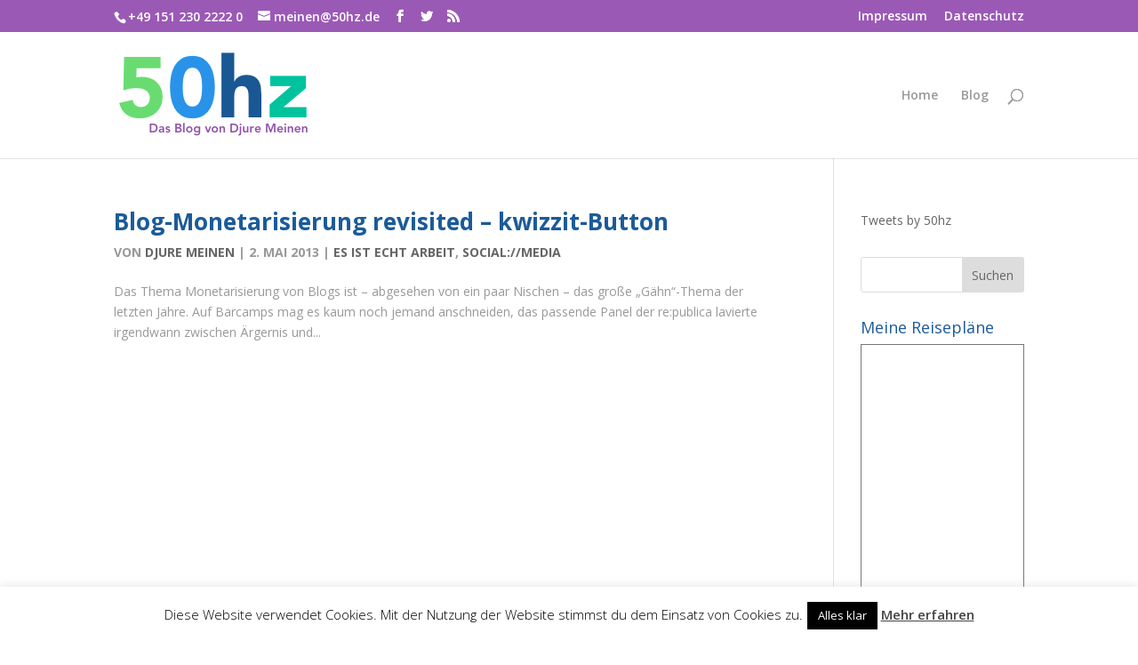

--- FILE ---
content_type: text/css
request_url: https://50hz.de/wp-content/themes/50hz/style.css?ver=1.0.1446751607
body_size: 459
content:
/*
Theme Name: 50hz
Theme URI: http://50hz.de
Template: Divi
Author: Djure Meinen und Ralf Neuhäuser
Author URI: http://tag-werk.net
Description: Responsives Child Theme basierend auf DIVI von Elegantthemes.com
Tags: responsive
Version: 1.0.1446751607
Updated: 2015-11-05 20:26:47
*/

@charset "UTF-8";



/* Hexwerte nach Yo:
9B59B6		violett
00E173		gruen1
0098F4		blau1
1B5B99		blau2
00C39D		gruen2
FFCE00		gelb
Schrift: weiß und 999999 */

.dmbgviolett {
background-color:#9B59B6;
}
.dmbggruen1 {
background-color:#00E173;
}
.dmbgblau1 {
background-color:#0098F4;
}
.dmbgblau2 {
background-color:#1B5B99;
}
.dmbggruen2 {
background-color:#00C39D;
}
.dmbggelb {
background-color:#FFCE00;
}